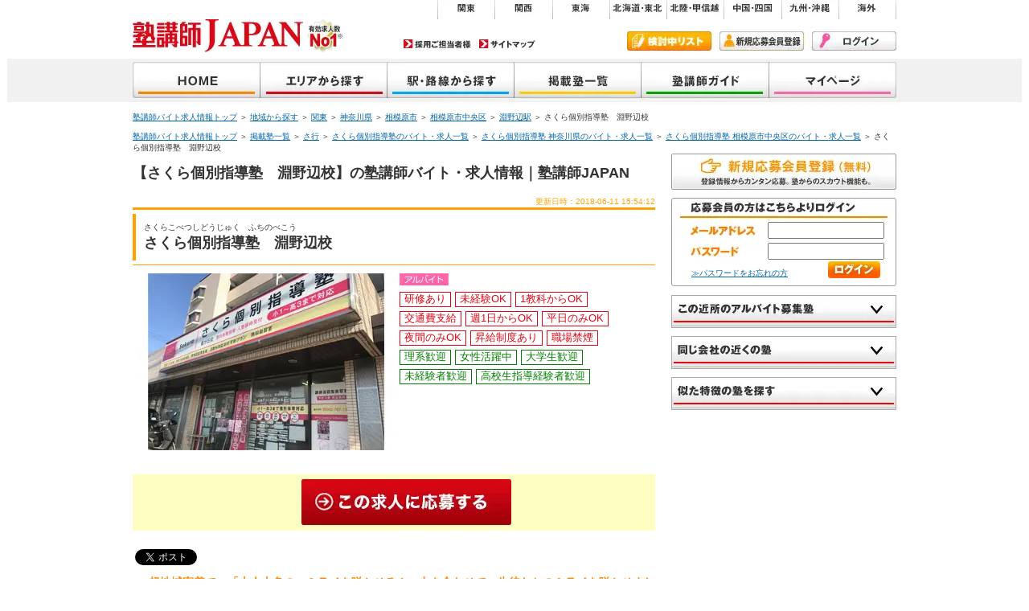

--- FILE ---
content_type: text/html; charset=UTF-8
request_url: https://www.jukukoushi.jp/perm/detail/qidM9Obx/
body_size: 12413
content:

<?xml version="1.0" encoding="UTF-8"?><!DOCTYPE html PUBLIC "-//W3C//DTD XHTML 1.0 Transitional//EN" "http://www.w3.org/TR/xhtml1/DTD/xhtml1-transitional.dtd">
<html lang="ja" xml:lang="ja" xmlns="http://www.w3.org/1999/xhtml">
    <head>
        <meta http-equiv="Content-Type" content="text/html; charset=utf-8" />
                        <meta name='description' content='さくら個別指導塾　淵野辺校のバイト・アルバイト求人情報 |【東証上場企業】が運営する『有効求人数No.1』の求人募集サイト。掲載教室数18,000件以上！' />
        <meta name='keywords' content='さくら個別指導塾,淵野辺校,塾講師,アルバイト,塾,バイト,採用,募集,求人' />
        <title>【さくら個別指導塾　淵野辺校】の塾講師バイト・求人情報｜塾講師JAPAN</title>
        <!-- Google Tag Manager -->
        <script>(function(w,d,s,l,i){w[l]=w[l]||[];w[l].push({'gtm.start':
                new Date().getTime(),event:'gtm.js'});var f=d.getElementsByTagName(s)[0],
                j=d.createElement(s),dl=l!='dataLayer'?'&l='+l:'';j.async=true;j.src=
                'https://www.googletagmanager.com/gtm.js?id='+i+dl;f.parentNode.insertBefore(j,f);
            })(window,document,'script','dataLayer','GTM-TNL5G7K');</script>
        <!-- End Google Tag Manager -->
        <!-- PC,SP共用タグ設置 2015.07.28 -->
        <script>

            (function(i,s,o,g,r,a,m){i['GoogleAnalyticsObject']=r;i[r]=i[r]||function(){
                (i[r].q=i[r].q||[]).push(arguments)},i[r].l=1*new Date();a=s.createElement(o),
                m=s.getElementsByTagName(o)[0];a.async=1;a.src=g;m.parentNode.insertBefore(a,m)
            })(window,document,'script','//www.google-analytics.com/analytics.js','ga');

            ga('create', 'UA-3796167-28', 'jukukoushi.jp');
            ga('send', 'pageview');
        </script>
        <meta http-equiv="X-UA-Compatible" content="IE=edge" />
        <meta name="globalsign-domain-verification" content="XkYdgQVVzFGWCV2i6Na1HRznPujuahsm09M3RTceSw" />

        <link href="https://www.jukukoushi.jp/sp/perm/detail/qidM9Obx/" media="only screen and (max-width: 640px)" rel="alternate"/>                <meta property="og:locale" content="ja_JP" />
        <meta property="og:title" content="【さくら個別指導塾　淵野辺校】の塾講師バイト・求人情報｜塾講師JAPAN" />
        <meta property="og:type" content="article" />
        <meta property="fb:admins" content="827370717319005" />
        <meta property="og:site_name" content="塾講師アルバイト・バイト求人募集で日本一の塾講師JAPAN" />
        <meta property="og:description" content="さくら個別指導塾　淵野辺校のバイト・アルバイト求人情報 |【東証上場企業】が運営する『有効求人数No.1』の求人募集サイト。掲載教室数18,000件以上！" />

        <link href="/favicon.ico" type="image/x-icon" rel="icon"/><link href="/favicon.ico" type="image/x-icon" rel="shortcut icon"/><link rel="stylesheet" href="/css/def.css?v=20250120"/><link rel="stylesheet" href="/css/side.css?v=25112022"/><link rel="stylesheet" href="/css/footer.css?v=20240517"/><link rel="stylesheet" href="/manual/css/Layout/default.css?v=20200108"/><link rel="stylesheet" href="/css/classroom_detail_screen.css"/><link rel="stylesheet" href="/css/search_jukudetails.css?v=30052023"/><link rel="stylesheet" href="/css/side_classroom_detail.css"/><link href="https://www.jukukoushi.jp/perm/detail/qidM9Obx/" rel="canonical"/>
	<script src="/js/jquery-1.7.min.js"></script>
        <meta http-equiv="Content-Script-Type" content="text/javascript" />
                <script type="text/javascript">
            var _gaq = _gaq || [];
            _gaq.push(['_setAccount', 'UA-3796167-4']);
            _gaq.push(['_trackPageview']);

            (function() {
                var ga = document.createElement('script'); ga.type = 'text/javascript'; ga.async = true;
                ga.src = ('https:' == document.location.protocol ? 'https://ssl' : 'http://www') + '.google-analytics.com/ga.js';
                var s = document.getElementsByTagName('script')[0]; s.parentNode.insertBefore(ga, s);
            })();

        </script>
                
        

                <link rel="stylesheet" href="/css/element/question_detail.css?v=17012023"/><script src="/js/search/question_detail.js"></script>  </head>

        <body id="home">
    <!-- Google Tag Manager (noscript) -->
    <noscript><iframe class="d-none visibility-hidden" src="https://www.googletagmanager.com/ns.html?id=GTM-TNL5G7K"
                      height="0" width="0"></iframe></noscript>
    <!-- End Google Tag Manager (noscript) -->
        <div id="wrapper">

            <div id="header">
                <a id="rogo" name="rogo" href="/">
                    <img src="/img/jj_rogo.gif" width="212" height="41" alt="塾のアルバイト・バイトの求人募集なら塾講師JAPAN" />
                    <img class="logo_no1" src="/img/有効求人数_55x55.png" height="41" alt="">
                </a>


                <ul id="areaMenu">
                    <li id="amKanto"><a href="/search/zone/2/area/">関東</a></li>
                    <li id="amKansai"><a href="/search/zone/5/area/">関西</a></li>
                    <li id="amToukai"><a href="/search/zone/4/area/">東海</a></li>
                    <li id="amTouhoku"><a href="/search/zone/1/area/">北海道・東北</a></li>
                    <li id="amHokuriku"><a href="/search/zone/3/area/">北陸・甲信越</a></li>
                    <li id="amChugoku"><a href="/search/zone/6/area/">中国・四国</a></li>
                    <li id="amKyusyu"><a href="/search/zone/7/area/">九州・沖縄</a></li>
                    <li id="amKaigai"><a href="/search/index/pref/99/">海外</a></li>
                </ul><!-- areaMenu -->

                <ul id="otherMenu01">
<!--                    <li id="oMgide"><a href="--><!--">ご利用ガイド</a></li>-->
                    <li id="oMadp"><a href="/adoption/index/">採用ご担当者様</a></li>
                    <li id="oMsm"><a href="/about/sitemap/">サイトマップ</a></li>
                </ul><!-- otherMenu01 -->

                <cake:nocache>

                                <ul id="otherMenu02">
                    <li id="oMexmList"><a href="/favorites/">検討中リスト</a></li>
                                            <li id="oMnewMember"><a href="/members/add/">新規会員登録</a></li>
                        <li id="oMlogin"><a href="/member/users/login/">ログイン</a></li>
                        
                </ul><!-- otherMenu02 -->
                </cake:nocache>

                <ul id="globalMenu">
                    <li id="gMhome"><a href="/">塾講師JAPAN</a></li>
                    <li id="gMarea"><a href="/search/region/area/">地域から探す</a></li>
                    <li id="gMtrain"><a href="/search/region/route/">沿線から探す</a></li>
                    <li id="gMcram"><a href="/cramschoollists/">掲載塾一覧</a></li>
                    <li id="gMjgide"><a href="/guide/index/">塾講師ガイド</a></li>
                    <li id="gMmypage">
                        <cake:nocache>
                            <a href="/member/mypages/">マイページ</a>
                        </cake:nocache>
                    </li>
                </ul><!-- globalMenu -->
                </div><!-- header -->

                <div id="container">

                    <p class="panList"><a href="/" class="default-href">塾講師バイト求人情報トップ</a> ＞ <a href="/search/region/area/" class="default-href">地域から探す</a> ＞ <a href="/search/zone/2/area/" class="default-href">関東</a> ＞ <a href="/search/area/14/" class="default-href">神奈川県</a> ＞ <a href="/search/index/area/14/sagamiharashi/" class="default-href">相模原市</a> ＞ <a href="/search/index/city/14/sagamiharashichuuouku/" class="default-href">相模原市中央区</a> ＞ <a href="/search/index/pref-14/line-11306/station-1130613/" class="default-href">淵野辺駅</a> ＞ さくら個別指導塾　淵野辺校</p>

    <p class="panList tw">
        <a href="/">塾講師バイト求人情報トップ</a> ＞ <a href="/cramschoollists/">掲載塾一覧</a> ＞ <a href="/cramschoollists/index/3/">さ行</a> ＞ <a href="/perm/chain_list/sbS9IMR7/">さくら個別指導塾のバイト・求人一覧</a> ＞ <a href="/perm/chain_list/sbS9IMR7/14/">さくら個別指導塾 神奈川県のバイト・求人一覧</a> ＞ <a href="/perm/chain_list/sbS9IMR7/14/sagamiharashichuuouku/">さくら個別指導塾 相模原市中央区のバイト・求人一覧</a> ＞ さくら個別指導塾　淵野辺校    </p>

      <div id="main">
		  <script type="application/ld+json"> {
  "@context" : "http://schema.org/",
  "@type" : "JobPosting",
  "title" : "塾講師 【アルバイト】＜個別指導・集団指導＞",
  "description" : "【雇用形態】
アルバイト(非常勤講師)
【給与】
★1コマ80分1,800円～<br />
※昇給あり<br />
※研修20コマの間は1,300円/コマです。 （研修期間：20コマ）
【勤務時間】
★月～土：16:00〜22:00　<br />
※日曜はお休み<br />
★週１回・得意科目1教科からでもOK！
【応募条件】
★1対2-3までの個別指導を行っていただきます。<br />
★大学生以上　※他塾かけもち、WワークOK
【待遇】
★交通費支給（上限700円）<br />
★昇給あり<br />
★正社員登用あり
【指導方法】
個別指導・集団指導
【教える生徒】
★通っている生徒は小学生3割　中学生6割　高校生1割<br />
★個別指導は1対2-3が基本です。<br />
★季節講習では集団・グループ形式での授業も行います。
【研修制度】
未経験者でもしっかりサポート。基礎研修で授業の進め方や生徒との接し方などを学びます。その後は、先輩の指導の下、実際に生徒たちと接して実践力を身につけます。
【最寄駅】
JR横浜線 淵野辺
JR相模線 上溝
【担当者】
川西
【受付時間】
16:00～22:00
【応募後の流れ】
アルバイト】<br />
ご応募後、こちらから面接のご連絡をいたします。<br />
【正社員】<br />
書類選考⇒一次面接・適性検査⇒最終面接⇒内定<br />
※入社日は、相談に応じます。
私たちのモットーは、<br />
一人ひとりの生徒に寄り添い、深く知り、向き合っていくこと。<br />
<br />
進路指導や勉強の計画支援はもちろん、時には、<br />
「部活でもっと活躍したい」、<br />
「好きな子に話しかけたい」<br />
などの相談にも、その子が将来を生きる糧になるなら、真摯に向き合います。
生徒の笑顔を活力源にして、一人ひとりの性格や特性に合わせた<br />
勉強しやすい環境・雰囲気作りに、あなたのアイデアを活かして下さい。<br />
<br />
今後は、相模原市周辺で新教室をオープンさせる予定です。<br />
また、将来的には教育に付随した他の事業への展開も考えており、オープニングスタッフや責任者候補としてステップアップを図るチャンスもあります。 ",
  "identifier": {
    "@type": "PropertyValue",
    "name": "さくら個別指導塾 淵野辺校",
    "value": "qidM9Obx"
  },
  "datePosted" : "2018-06-11 15:54:12",
  "validThrough" : "2046-01-19",
  "employmentType" : "PART_TIME",
  "hiringOrganization" : {
    "@type" : "Organization",
    "name" : "さくら個別指導塾 淵野辺校",
    "logo" : "https://www.jukukoushi.jp/wordpress/wp-content/uploads/2024/04/logo_JJ1200x1200.png"
  },
  "jobLocation" : {
    "@type" : "Place",
    "address" : {
      "@type" : "PostalAddress",
      "streetAddress" : "淵野辺4-10-14",
      "addressLocality" : "相模原市",
      "addressRegion" : "神奈川県",
      "postalCode" : "2520206",
      "addressCountry": "JPN"
    }
  },
  "baseSalary": {
    "@type": "MonetaryAmount",
    "currency": "JPY",
    "value": {
      "@type": "QuantitativeValue",
      "value": "null",
      "unitText": "HOUR"
    }
  }
}
</script>
<script type="text/javascript" src="/js/jquery.js"></script>
<script type="text/javascript" src="/js/easySlider1.7.js"></script>
<script type="text/javascript" src="/js/cookie.js"></script>
<!--<script src="https://maps.google.com/maps/api/js?sensor=false"-->
<!--          type="text/javascript"></script>-->
<script type="text/javascript">
$(document).ready(function(){
//    geocoder = new google.maps.Geocoder();
//    // 現在登録されている緯度・経度
//        var lat = //;
//        var lng = //;
//        var latlngObj = new google.maps.LatLng(lat, lng);
//        var myOptions = {
//            center: latlngObj ,
//            zoom: 17,
//            scrollwheel: false,
//            mapTypeId: google.maps.MapTypeId.ROADMAP
//        };
//        // 地図表示領域を表示
//        $('#map_canvas').css('display', 'block');
//        map = new google.maps.Map(document.getElementById("map_canvas"), myOptions);
//        // 地図上にピンを表示
//        var marker = new google.maps.Marker({
//            map: map,
//            position: latlngObj
//        });
});

</script>
<script type="text/javascript">
$(document).ready(function(){
    $("#slider").easySlider({
        auto:false,
        continuous: true
    });
    $.ajaxSetup({ cache: false });
});
function saveExamNo(e) {
    setExamList("33508");
    var userAgent = window.navigator.userAgent.toLowerCase();
    /* ブラウザ判定 */
    if (userAgent.indexOf("msie") > -1) {
        /* IE用※ただし10除く */
        var cx = event.clientX + document.documentElement.scrollLeft;
        var cy = event.clientY + document.documentElement.scrollTop;
    } else {
        /*var cx = e.pageX + document.documentElement.scrollLeft;*/
        /*var cy = e.pageY + document.documentElement.scrollTop;*/
        var cx = e.pageX;
        var cy = e.pageY;
    }

    $.ajax({
        url: "/perm/favorite/33508/",
        type:"POST",
        dataType:"text",
        timeout:5000,
        cache: false,
        /* エラー発生時 */
        error:function(){
            alert("登録できませんでした。");
        },
        /* 成功時 */
        success:function(text){
            document.getElementById('popupmsg').style.top = cy+"px";
            document.getElementById('popupmsg').style.left = cx+"px";
            document.getElementById('popupmsg').style.display = "block";
            document.getElementById('popupmsg').style.visibility = "visible";
            document.getElementById('popupmsg').innerHTML = '<span class="pop_text">' + text + '</span>';
            setDeleteMsg();
        }
    });
}


function setDeleteMsg() {
    setTimeout(deleteMsg,3000);
}

function deleteMsg() {
    document.getElementById('popupmsg').innerHTML = "";
    document.getElementById('popupmsg').display = "none";
    document.getElementById('popupmsg').style.visibility = "hidden";
}
//-->
</script>
<link rel="stylesheet" href="/manual/css/Perm/detail.css?v=20220602"/><h1>【さくら個別指導塾　淵野辺校】の塾講師バイト・求人情報｜塾講師JAPAN</h1>
<div class="searchJukuCon">

    <p class="koushinDay">更新日時：2018-06-11 15:54:12</p>

    <div class="searchJukuConTitle">
        <div class="searchJukuConTitleLeftLine">

            <div class="searchJukuConTitleLeft">
                <p class="schoolNameRuby">
                    さくらこべつしどうじゅく　ふちのべこう                </p>
                <h2 class="searchJukuConTitleH2">さくら個別指導塾　淵野辺校                                               </h2>
            </div><!-- searchJukuConTitleLeft -->
         </div><!-- searchJukuConTitleLeftLine -->
    </div><!-- searchJukuConTitle -->

        
    <div class="jukuCon">
        
        
        <div class="jukuConLeft">
            <div class="wrap_classroom_main_image">
                                <img src="/img/PublishedClassroom/368305/classroom_main_image/a8efab45-9b49-48f6-9f52-758360166a26.jpg" width="320" alt="さくら個別指導塾　淵野辺校" />
                <!--                <img src="" width="320" alt="--><!--" />-->
<!--                -->            </div>
            <div class="jukuMtKg">
                <div class="jukuKoyou">
                    <ul>
                        <li><img src="/img/icon_search_01.gif" width="61" height="15" alt="アルバイト(非常勤講師)" /></li>                    </ul>
                </div>
                <ul>
                    <a href="/search/advantage0-1/"><li class="sjMt">研修あり</li></a><a href="/search/advantage0-2/"><li class="sjMt">未経験OK</li></a><a href="/search/advantage0-3/"><li class="sjMt">1教科からOK</li></a><a href="/search/advantage0-4/"><li class="sjMt">交通費支給</li></a><a href="/search/advantage0-6/"><li class="sjMt">週1日からOK</li></a><a href="/search/advantage0-7/"><li class="sjMt">平日のみOK</li></a><a href="/search/advantage0-9/"><li class="sjMt">夜間のみOK</li></a><a href="/search/advantage0-10/"><li class="sjMt">昇給制度あり</li></a><a href="/search/advantage0-13/"><li class="sjMt">職場禁煙</li></a><a href="/search/welcome0-1/"><li class="sjKg">理系歓迎</li></a><a href="/search/welcome0-2/"><li class="sjKg">女性活躍中</li></a><a href="/search/welcome0-4/"><li class="sjKg">大学生歓迎</li></a><a href="/search/welcome0-5/"><li class="sjKg">未経験者歓迎</li></a><a href="/search/welcome0-7/"><li class="sjKg">高校生指導経験者歓迎</li></a>                </ul>
            </div><!-- jukuMtKg -->

            <div class="jukuConLeftBtOubo">
                <form method="post" accept-charset="utf-8" controller="applicants" id="ApplicantAddForm" name="applicant-add-input" action="/applicants/add/input/qidM9Obx"><div style="display:none;"><input type="hidden" name="_method" value="POST"/></div>                <input type="hidden" name="classroom[368305]" value="1"/><input type="hidden" name="jobtype[368305]" value="1"/><input type="hidden" name="data[Ctr][goToInput]" value="25"/>                                    <a href="/applicants/add/input/qidM9Obx/"><div class="btOubo02">今すぐ応募する</div></a>
                
                </form>            </div><!-- jukuConLeftBtOubo -->

            <div class="snsBt">
                <ul>
                    <li>
                        <table>
                            <tr>
                                <td>
                                    <a href="https://twitter.com/share/" class="twitter-share-button" data-lang="ja">ツイート</a>
                                    <script>!function(d,s,id){var js,fjs=d.getElementsByTagName(s)[0];if(!d.getElementById(id)){js=d.createElement(s);js.id=id;js.src="//platform.twitter.com/widgets.js";fjs.parentNode.insertBefore(js,fjs);}}(document,"script","twitter-wjs");</script>
                                </td>
                                <td>
                                    <div class="fb-like" data-send="true" data-layout="button_count" data-width="500" data-show-faces="false"></div>
                                </td>
                            </tr>
                        </table>
                    </li>
                </ul>
            </div>

        </div><!-- jukuConLeft -->

        <div class="jukuConRight">
            <p class="jukuConRightCatch">
                超地域密着で　「十人十色の、ミライを咲かせる！」力を合わせて、生徒たちのミライを咲かせましょう！！             </p>
            私たちのモットーは、<br />
一人ひとりの生徒に寄り添い、深く知り、向き合っていくこと。<br />
<br />
進路指導や勉強の計画支援はもちろん、時には、<br />
「部活でもっと活躍したい」、<br />
「好きな子に話しかけたい」<br />
などの相談にも、その子が将来を生きる糧になるなら、真摯に向き合います。            <br /><br />
            生徒の笑顔を活力源にして、一人ひとりの性格や特性に合わせた<br />
勉強しやすい環境・雰囲気作りに、あなたのアイデアを活かして下さい。<br />
<br />
今後は、相模原市周辺で新教室をオープンさせる予定です。<br />
また、将来的には教育に付随した他の事業への展開も考えており、オープニングスタッフや責任者候補としてステップアップを図るチャンスもあります。 
        </div><!-- jukuConRight -->


    </div><!-- jukuCon -->

</div><!-- searchJukuCon -->


<cake:nocache>
</cake:nocache>

<h3>仕事内容</h3>
<div class="jukuCon">
    <div class="jukuConLeft">
        <ul class="classinfo"><li><p class="center mTop05"><img src="/img/PublishedClassroom/368305/classroom_detail_image/c217aa96-ebb3-47e0-8ea3-1f4f8d44c647.jpg" width="200" alt="淵野辺校" /></p>小・中・高対象の個別指導。明るく楽しい雰囲気づくりを心がけています。</li></ul>    </div><!-- jukuConLeft -->

    <div class="jukuConRight">
        <table border="0" cellspacing="0" cellpadding="0">
                            <tr>
                    <th>雇用形態</th>
                    <td>アルバイト(非常勤講師)</td>
                </tr>
                                                <tr>
                    <th>指導方法</th>
                    <td>個別指導・集団指導</td>
                </tr>
                                        <tr>
                    <th>教える生徒</th>
                    <td>★通っている生徒は小学生3割　中学生6割　高校生1割<br />
★個別指導は1対2-3が基本です。<br />
★季節講習では集団・グループ形式での授業も行います。</td>
                </tr>
                                        <tr>
                    <th>指導学年</th>
                    <td>小学生 中学生 高校生 </td>
                </tr>
                                        <tr>
                    <th>研修制度</th>
                    <td>未経験者でもしっかりサポート。基礎研修で授業の進め方や生徒との接し方などを学びます。その後は、先輩の指導の下、実際に生徒たちと接して実践力を身につけます。</td>
                </tr>
                                        <tr>
                    <th>最寄駅</th>
                    <td>
                        JR横浜線 淵野辺駅<br />JR相模線 上溝駅<br />                                            </td>
                </tr>
                                        <tr>
                    <th>給与</th>
                    <td>
                        <p><img src="/img/icon_search_01.gif" width="61" height="15" alt="アルバイト(非常勤講師)" /><br />★1コマ80分1,800円～<br />
※昇給あり<br />
※研修20コマの間は1,300円/コマです。 （研修期間：20コマ）<br /></p></td>                </tr>
                                        <tr>
                    <th>待遇</th>
                    <td>
                        <p><img src="/img/icon_search_01.gif" width="61" height="15" alt="アルバイト(非常勤講師)" /><br />★交通費支給（上限700円）<br />
★昇給あり<br />
★正社員登用あり<br /></p></td>                </tr>
                                        <tr>
                    <th>勤務時間</th>
                    <td>
                        <p><img src="/img/icon_search_01.gif" width="61" height="15" alt="アルバイト(非常勤講師)" /><br />★月～土：16:00〜22:00　<br />
※日曜はお休み<br />
★週１回・得意科目1教科からでもOK！<br /></p></td>                </tr>
                                                    <tr>
                    <th>応募条件</th>
                    <td>
                        <p><img src="/img/icon_search_01.gif" width="61" height="15" alt="アルバイト(非常勤講師)" /><br />★1対2-3までの個別指導を行っていただきます。<br />
★大学生以上　※他塾かけもち、WワークOK<br /></p></td>                </tr>
                                        <tr>
                    <th>特徴</th>
                    <td>地域密着塾</td>
                </tr>
                                        <tr>
                    <th>その他</th>
                    <td>★社員は20－30代と若いスタッフが多いです。<br />
★講師陣は学生から大ベテランまで幅広い世代が活躍中。未経験でも様々な講師からノウハウを学んで成長できます。</td>
                </tr>
                    </table>
    </div><!-- jukuConRight -->

    <div class="tableKinmuti">
        <table border="0" cellspacing="0" cellpadding="0">
            <tr>
                <th>勤務地</th>
                <td>〒252-0206<br />
                    神奈川県相模原市中央区淵野辺4-10-14 </td>
            </tr>
            <tr>
                <td colspan="2">
                    <div id="map_canvas_img">
                        <img src="https://maps.googleapis.com/maps/api/staticmap?zoom=15&size=638x300&maptype=roadmap&markers=color:red%7%7C35.5731721,139.398988&key=AIzaSyAVhgebWa33M09uH4jyTHuKdGGBADi7_ck" alt="">
                        <p class="largeMap"><a href="http://maps.google.com/maps?q=35.5731721,139.398988&z=16&t=m&hl=ja&gl=US&mapclient=apiv3" target=_blank>Google Mapsで見る</a></p>
                    </div>
                </td>
            </tr>
        </table>

        <div class="jukuConCenterBt">
            <div class="jukuConBtCenter">
                                    <a href="/applicants/add/input/qidM9Obx/"><div class="btOubo02">今すぐ応募する</div></a>
                                </form>            </div>
        </div><!-- jukuConCenterBt -->

        <div class="jukuConCenterKentou">
            <div class="jukuConCenterKentouBt">
                <a href="javascript:void(0);" onClick="javascript:saveExamNo(event);">
                    <img src="/img/bt_serchcon_05.gif" width="141" height="29" alt="検討中リストに追加" />
                </a>
            </div><!-- jukuConCenterKentouBt -->
        </div><!-- jukuConCenterKentou -->

    </div><!-- tableKinmuti -->

</div><!-- jukuCon -->

    <div class="oreTable">
        <table width="650" border="0" cellspacing="0" cellpadding="0">
            <tr>
                <th><h4>こんな方に来てほしい！！</h4></th>
            </tr>
            <tr>
                <td>
                    <dl>
                        <dd>★明るく生徒を引っ張っていける方　<br />
★子供が好きな方<br />
★面倒見の良い方</dd>
                    </dl>

                    <p class="lineDore">&nbsp;</p>
                </td>
            </tr>
        </table>

    </div><!-- oreTable -->

    <div class="jukuConCenterBt">
        <div class="jukuConBtCenter">
                            <a href="/applicants/add/input/qidM9Obx/"><div class="btOubo02">今すぐ応募する</div></a>
                    </div>
    </div><!-- jukuConCenterBt -->
    <p class="pageTop"><a href="#header">▲ページの先頭へ</a></p>
<h3>塾情報</h3>
<div class="jukuCon jukuConWithoutImg" id="jukuConElement">
    
    <div class="kyousituJouhouRight kyousituJouhouRightWithoutImg">
        <table border="0" cellspacing="10" cellpadding="0">
                                        <tr>
                    <th>講師人数</th>
                    <td>5名</td>
                </tr>
            <!--            --><!--                <tr>-->
<!--                    <th>塾長年齢</th>-->
<!--                    <td>--><!--歳</td>-->
<!--                </tr>-->
<!--            -->                            <tr>
                    <th>担当者</th>
                    <td>川西</td>
                </tr>
                                        <tr>
                    <th>受付時間</th>
                    <td>16:00～22:00</td>
                </tr>
                                </table>

    </div><!-- kyousituJouhouRight -->
</div><!-- jukuCon -->


<div class="jukuDetailOuboNagare">
    <div class="jukuDetailOuboNagareLeft">応募後の流れ</div><!-- jukuDetailMsgLeft -->
    <div class="jukuDetailOuboNagareRight">
        アルバイト】<br />
ご応募後、こちらから面接のご連絡をいたします。<br />
【正社員】<br />
書類選考⇒一次面接・適性検査⇒最終面接⇒内定<br />
※入社日は、相談に応じます。    </div><!-- jukuDetailMsg -->
</div><!-- jukuDetailOuboNagare -->
    <div class="jukuConCenterBt">
        <div class="jukuConBtCenter">
                            <a href="/applicants/add/input/qidM9Obx/"><div class="btOubo02">今すぐ応募する</div></a>
                    </div>
    </div><!-- jukuConCenterBt -->

<div class="jukuConCenterKentou">
    <div class="jukuConCenterKentouBt">
        <a href="javascript:void(0);" onClick="javascript:saveExamNo(event);">
            <img src="/img/bt_serchcon_05.gif" width="141" height="29" alt="検討中リストに追加" />
        </a>
    </div><!-- jukuConCenterKentouBt -->
</div><!-- jukuConCenterKentou -->

    <table class="sekkyokusaiyouJuku" border="0" cellspacing="0" cellpadding="0">
        <tr>
            <th><img src="/img/title_sekkyokusaiyoujuku_01.gif" width="650" height="31" alt="この近くにあるオススメ”積極採用”塾" /></th>
        </tr>
        <tr>
            <td>
                                    <div class="sekkyokusaiyouJukuCon">
                                                    <a href="/perm/detail/jy0ggXse/">
                                <img src="/img/PublishedClassroom/1526560/classroom_main_image/4f404636-242b-486d-9927-937510c12b77.jpeg" width="102" height="70" alt="ナビ個別指導学院　相模原橋本校" />
                            </a>
                                                <p>
                            <a href="/perm/detail/jy0ggXse/">
                                ナビ個別指導学院　相模原橋本校                            </a>
                        </p>
                    </div><!-- sekkyokusaiyouJukuCon -->
                                    <div class="sekkyokusaiyouJukuCon">
                                                    <a href="/perm/detail/LAfNVLD1/">
                                <img src="/img/PublishedClassroom/1527730/classroom_main_image/10101d6e-a5ca-43ca-a933-9843e2bb8433.jpg" width="102" height="70" alt="森塾　相模原校" />
                            </a>
                                                <p>
                            <a href="/perm/detail/LAfNVLD1/">
                                森塾　相模原校                            </a>
                        </p>
                    </div><!-- sekkyokusaiyouJukuCon -->
                                    <div class="sekkyokusaiyouJukuCon">
                                                    <a href="/perm/detail/ImMb2uXv/">
                                <img src="/img/PublishedClassroom/1527623/classroom_main_image/0125c610-04bf-4dbf-b045-b26d3ae5e40a.jpg" width="102" height="70" alt="森塾　成瀬校" />
                            </a>
                                                <p>
                            <a href="/perm/detail/ImMb2uXv/">
                                森塾　成瀬校                            </a>
                        </p>
                    </div><!-- sekkyokusaiyouJukuCon -->
                                    <div class="sekkyokusaiyouJukuCon">
                                                    <a href="/perm/detail/lzbVuuUY/">
                                <img src="/img/PublishedClassroom/1504568/classroom_main_image/e3e19ca2-8b47-4409-a4df-d97a95ce0839.jpg" width="102" height="70" alt="創英ゼミナール　町田木曽校" />
                            </a>
                                                <p>
                            <a href="/perm/detail/lzbVuuUY/">
                                創英ゼミナール　町田木曽校                            </a>
                        </p>
                    </div><!-- sekkyokusaiyouJukuCon -->
                                    <div class="sekkyokusaiyouJukuCon">
                                                    <a href="/perm/detail/1OGEMkUY/">
                                <img src="/img/PublishedClassroom/1504447/classroom_main_image/d23bfb3d-f632-4c62-8d8f-2c0ed25989c6.jpg" width="102" height="70" alt="創英ゼミナール　田名校" />
                            </a>
                                                <p>
                            <a href="/perm/detail/1OGEMkUY/">
                                創英ゼミナール　田名校                            </a>
                        </p>
                    </div><!-- sekkyokusaiyouJukuCon -->
                            </td>
        </tr>
    </table>

<div class="wrap-question">
    <div>
        <h2>【さくら個別指導塾　淵野辺校】の塾バイトに関するよくある質問</h2>

        <div class="wrap-content">
            <h3 class="question">塾講師JAPANで応募するメリットは？</h3>
            <div class="answer">
                <p>
                    塾講師バイト専門の求人サイトとして有効求人数No.1ですので、あなたのご希望に沿った塾も見つけやすいです！<br>
                    自分の住んでいる「地域・駅」はもちろん、「週1日～OK」「在宅勤務」「1科目～OK」「時給1,500円以上」など、色々な条件から求人を探せます！                </p>
            </div>
        </div>
                <div class="wrap-content">
            <h3 class="question">【さくら個別指導塾　淵野辺校】の指導方法は？</h3>
            <div class="answer">
                <p>
                    【さくら個別指導塾　淵野辺校】の指導方法は「<span class="c-red">個別指導・集団指導</span>」です。
                </p>
            </div>
        </div>
                <div class="wrap-content">
            <h3 class="question">【さくら個別指導塾　淵野辺校】の指導学年は？</h3>
            <div class="answer">
                <p>
                    「<span class="c-red">小学生・中学生・高校生</span>」に対して指導をします。
                </p>
            </div>
        </div>
            </div>
</div><span id="popupmsg" class="popupmsg"></span>

       <p class="pageTop flortCrear"><a href="#header">▲ページの先頭へ</a></p>

       </div><!-- main -->

       <div id="side">
       	<script language="javascript">
<!--
function navi(obj) {
 url = obj.options[obj.selectedIndex].value;
 if(url != "") {
   location.href = url;
  }
}
//-->
$(function() {
	function demo01() {
		$(this).next().slideToggle(300);
	}
	$(".toggle").click(demo01);
});
</script>

<link rel="stylesheet" href="/manual/css/Element/classroom_sidemenu.css"/><cake:nocache>
<div id="loginOther">
    <p id="loginOtherBt"><a href="/members/add/">無料で新規会員登録</a></p>
    <div id="loginOtherBox">
        <form action="/member/users/login/" id="UserLoginForm" method="post" accept-charset="utf-8">
            <input name="username" type="text" id="mail" size="18" maxlength="100" /><br />
            <input name="password" type="password" id="pass" size="18" maxlength="100" /><br />
            <input type="image" id="loginFormButton" src="/img/bt_top_rs_02.gif" value="Login" alt=""/>
        </form>

        <p id="psLess"><a href="/member/users/lostpw/">≫パスワードをお忘れの方</a></p></div><!-- loginOtherBox -->
</div><!-- loginOther -->
</cake:nocache>

<div id="otherJuku">
    <a class="toggle"><h2>この近所のアルバイト募集塾</h2></a>
    <div class="inner child">

    
     <div class="otherJukuCon">
          <p>
            <a href="/perm/detail/jy0ggXse/">
                                    <img src="/img/PublishedClassroom/1526560/classroom_main_image/4f404636-242b-486d-9927-937510c12b77.jpeg" width="102" height="70" alt="ナビ個別指導学院　相模原橋本校" /></a></p>
                <dl>
            <dt>
                <a href="/perm/detail/jy0ggXse/">
                    ナビ個別指導学院　相模原橋本校                </a>
            </dt>
            <dd>【正社員同時募集】午後から勤務でゆっくり出社◎充実した事前研修で未経験でも安心★</dd>
        </dl>
	</div>

    
     <div class="otherJukuCon">
          <p>
            <a href="/perm/detail/LAfNVLD1/">
                                    <img src="/img/PublishedClassroom/1527730/classroom_main_image/10101d6e-a5ca-43ca-a933-9843e2bb8433.jpg" width="102" height="70" alt="森塾　相模原校" /></a></p>
                <dl>
            <dt>
                <a href="/perm/detail/LAfNVLD1/">
                    森塾　相模原校                </a>
            </dt>
            <dd>大学１年生も未経験の方も大歓迎！「先生１人に生徒２人まで」の個別指導塾♪</dd>
        </dl>
	</div>

    
     <div class="otherJukuCon">
          <p>
            <a href="/perm/detail/ImMb2uXv/">
                                    <img src="/img/PublishedClassroom/1527623/classroom_main_image/0125c610-04bf-4dbf-b045-b26d3ae5e40a.jpg" width="102" height="70" alt="森塾　成瀬校" /></a></p>
                <dl>
            <dt>
                <a href="/perm/detail/ImMb2uXv/">
                    森塾　成瀬校                </a>
            </dt>
            <dd>大学１年生も未経験の方も大歓迎！「先生１人に生徒２人まで」の個別指導塾♪</dd>
        </dl>
	</div>

    
     <div class="otherJukuCon">
          <p>
            <a href="/perm/detail/lzbVuuUY/">
                                    <img src="/img/PublishedClassroom/1504568/classroom_main_image/e3e19ca2-8b47-4409-a4df-d97a95ce0839.jpg" width="102" height="70" alt="創英ゼミナール　町田木曽校" /></a></p>
                <dl>
            <dt>
                <a href="/perm/detail/lzbVuuUY/">
                    創英ゼミナール　町田木曽校                </a>
            </dt>
            <dd>【冬期講習に向け積極採用！大学生歓迎☆履歴書不要／置きスーツ可◆研修充実で安心◆面接時履歴書不要◎交通費全額支給！授業外手当も充実で安心！先生デビューは創英ゼミナールから★】</dd>
        </dl>
	</div>

    
     <div class="otherJukuCon">
          <p>
            <a href="/perm/detail/1OGEMkUY/">
                                    <img src="/img/PublishedClassroom/1504447/classroom_main_image/d23bfb3d-f632-4c62-8d8f-2c0ed25989c6.jpg" width="102" height="70" alt="創英ゼミナール　田名校" /></a></p>
                <dl>
            <dt>
                <a href="/perm/detail/1OGEMkUY/">
                    創英ゼミナール　田名校                </a>
            </dt>
            <dd>【冬期講習に向け積極採用！大学生歓迎☆履歴書不要／置きスーツ可◆研修充実で安心◆面接時履歴書不要◎交通費全額支給！授業外手当も充実で安心！先生デビューは創英ゼミナールから★】</dd>
        </dl>
	</div>

    
     <div class="otherJukuCon">
          <p>
            <a href="/perm/detail/901siuSA/">
                                    <img src="/img/PublishedClassroom/1504439/classroom_main_image/936597c3-7200-4e1e-a8d6-02ac6fd89914.jpg" width="102" height="70" alt="創英ゼミナール　星が丘校" /></a></p>
                <dl>
            <dt>
                <a href="/perm/detail/901siuSA/">
                    創英ゼミナール　星が丘校                </a>
            </dt>
            <dd>【冬期講習に向け積極採用！大学生歓迎☆履歴書不要／置きスーツ可◆研修充実で安心◆面接時履歴書不要◎交通費全額支給！授業外手当も充実で安心！先生デビューは創英ゼミナールから★】</dd>
        </dl>
	</div>

    
     <div class="otherJukuCon">
          <p>
            <a href="/perm/detail/3R1P9xvO/">
                                    <img src="/img/PublishedClassroom/1504436/classroom_main_image/693827bd-fcde-4d25-8573-7ed2e0fa2a11.jpg" width="102" height="70" alt="創英ゼミナール　淵野辺校" /></a></p>
                <dl>
            <dt>
                <a href="/perm/detail/3R1P9xvO/">
                    創英ゼミナール　淵野辺校                </a>
            </dt>
            <dd>【冬期講習に向け積極採用！大学生歓迎☆履歴書不要／置きスーツ可◆研修充実で安心◆面接時履歴書不要◎交通費全額支給！授業外手当も充実で安心！先生デビューは創英ゼミナールから★】</dd>
        </dl>
	</div>

    
     <div class="otherJukuCon">
          <p>
            <a href="/perm/detail/M31ILrTG/">
                                    <img src="/img/PublishedClassroom/1504432/classroom_main_image/0d078b2f-d023-4206-9779-4cd89558f722.jpg" width="102" height="70" alt="創英ゼミナール　相模原中央校" /></a></p>
                <dl>
            <dt>
                <a href="/perm/detail/M31ILrTG/">
                    創英ゼミナール　相模原中央校                </a>
            </dt>
            <dd>【冬期講習に向け積極採用！大学生歓迎☆履歴書不要／置きスーツ可◆研修充実で安心◆面接時履歴書不要◎交通費全額支給！授業外手当も充実で安心！先生デビューは創英ゼミナールから★】</dd>
        </dl>
	</div>

    
     <div class="otherJukuCon">
          <p>
            <a href="/perm/detail/4dmRv2wx/">
                                    <img src="/img/PublishedClassroom/1505108/classroom_main_image/dbda47a0-92df-4bda-b5b6-4e644d1a8aab.jpg" width="102" height="70" alt="個別指導塾スタディオ　" /></a></p>
                <dl>
            <dt>
                <a href="/perm/detail/4dmRv2wx/">
                    個別指導塾スタディオ　                </a>
            </dt>
            <dd>超地域密着型のアットホームな学習塾★子供たちに成長・成果実感を与えるお手伝い、してもらえませんか？</dd>
        </dl>
	</div>

    
     <div class="otherJukuCon">
          <p>
            <a href="/perm/detail/3ibXWtwF/">
                                    <img src="/img/PublishedClassroom/1515964/classroom_main_image/54519e5a-ecd4-4b9b-9cf1-62193b6a6b5c.jpg" width="102" height="70" alt="個別指導ルック　上溝校" /></a></p>
                <dl>
            <dt>
                <a href="/perm/detail/3ibXWtwF/">
                    個別指導ルック　上溝校                </a>
            </dt>
            <dd>【地域密着型の個別指導】教育に興味のある方・自分のペースで働きたい方にお勧めです☆未経験者大歓迎♪</dd>
        </dl>
	</div>

        </div>
</div><!-- otherJuku -->

<div id="shuhenJuku">
    <a class="toggle"><h2>同じ会社の近くの塾</h2></a>
    <div class="inner child">

    <ul>
                <li><a href="/perm/detail/NnmbMskh/">さくら個別指導塾　星が丘校</a></li>
                    </ul>
  </div>
</div><!-- shuhenJuku -->
<div id="tokutyoJuku">
    <a class="toggle"><h2>似た特徴の塾を探す</h2></a>
    <div class="inner child">
    <ul>
        <li><a href="/search/area/14/">神奈川県の塾講師求人</a></li>
                        <li>
                    <a href="/search/index/city/14/sagamiharashichuuouku/">相模原市中央区の塾講師求人</a></li>
                
<!--             main->classroom_pre_id get form published_classrooms, station[0]->mst_pref_id get from published_classrooms_stations-->
             <li><a href="/search/index/pref-14/line-11306/station-1130613/">淵野辺駅付近の塾講師情報</a></li>
            
    </ul>
  </div>
</div><!-- tokutyoJuku -->

      </div><!-- side -->


            </div><!-- container -->

            <div id="footer">
                
                 <div id="footerNavi">
                                  <ul>
                        <li class="footerRightLine"><a href="/about/index/">利用規約</a></li>
                        <li class="footerRightLine"><a href="/about/privacy_policy/">プライバシーポリシー</a></li>
                        <!-- 2013.11.22 DEL <li class="footerRightLine"><a href="/about/link_policy">相互リンクについて</a></li> -->
<!--2016.09.05                         <li class="footerRightLine"><a href="http://www.sprix.jp/">運営会社</a></li> -->
                        <li class="footerRightLine"><a href="/about/company/">運営会社</a></li>
                        <li class="footerRightLine"><a href="/recruiter/entry/">お問い合せ（応募者様）</a></li>
                        <li><a href="/recruiter/adopt_entry/">お問い合せ（採用ご担当者様）</a></li>
                    </ul>

<!--                    <p id="cpRight">Copyright &copy;  SPRIX All Rights Reserved.</p>-->
                     <p id="cpRight" class="">
    Copyright © SPRIX Inc. All Rights Reserved.
    <a href="https://sprix.inc/" target="_blank"><img loading="lazy" src="/img/logo_RGB_SPRIX.png?v=20240517" class="h-18" alt=""/></a>
</p>

                </div><!-- footerNavi -->
            </div><!-- footer -->

        </div><!-- wrapper -->

        <script type="text/javascript">
    (function () {
        var tagjs = document.createElement("script");
        var s = document.getElementsByTagName("script")[0];
        tagjs.async = true;
        tagjs.src = "//s.yjtag.jp/tag.js#site=RYIjAvc&referrer=" + encodeURIComponent(document.location.href) + "";
        s.parentNode.insertBefore(tagjs, s);
    }());
</script>
<noscript>
    <iframe src="//b.yjtag.jp/iframe?c=RYIjAvc" width="1" height="1" frameborder="0" scrolling="no" marginheight="0" marginwidth="0"></iframe>
</noscript><!-- LINE -->
<script type="text/javascript">
  var _fout_queue = _fout_queue || {}; if (_fout_queue.segment === void 0) _fout_queue.segment = {};
  if (_fout_queue.segment.queue === void 0) _fout_queue.segment.queue = [];

  _fout_queue.segment.queue.push({
    'user_id': 16169
  });

  (function() {
    var el = document.createElement('script'); el.type = 'text/javascript'; el.async = true;
    el.src = (('https:' == document.location.protocol) ? 'https://' : 'http://') + 'js.fout.jp/segmentation.js';
    var s = document.getElementsByTagName('script')[0]; s.parentNode.insertBefore(el, s);
  })();
</script>
<!-- end LINE -->        
        <script type="application/ld+json">
        {
        "@context": "https://schema.org",
        "@type": "BreadcrumbList",
        "itemListElement": [{
                "@type": "ListItem",
                "position": 1,
                "name": "塾講師バイト求人情報トップ",
                "item": "https://www.jukukoushi.jp/"
            },{
                "@type": "ListItem",
                "position": 2,
                "name": "地域から探す",
                "item": "https://www.jukukoushi.jp/search/region/area/"
            },{
                "@type": "ListItem",
                "position": 3,
                "name": "関東",
                "item": "https://www.jukukoushi.jp/search/zone/2/area/"
            },{
                "@type": "ListItem",
                "position": 4,
                "name": "神奈川県",
                "item": "https://www.jukukoushi.jp/search/area/14/"
            },{
                "@type": "ListItem",
                "position": 5,
                "name": "相模原市",
                "item": "https://www.jukukoushi.jp/search/index/area/14/sagamiharashi/"
            },{
                "@type": "ListItem",
                "position": 6,
                "name": "相模原市中央区",
                "item": "https://www.jukukoushi.jp/search/index/city/14/sagamiharashichuuouku/"
            },{
                "@type": "ListItem",
                "position": 7,
                "name": "淵野辺駅",
                "item": "https://www.jukukoushi.jp/search/index/pref-14/line-11306/station-1130613/"
            },{
                "@type": "ListItem",
                "position": 8,
                "name": "さくら個別指導塾　淵野辺校",
                "item": "https://www.jukukoushi.jp/perm/detail/qidM9Obx/"
                }]
        }
        </script>        <script type="application/ld+json">
    {
        "@context": "http://schema.org",
        "@type": "FAQPage",
        "description": "【さくら個別指導塾　淵野辺校】の塾バイトに関するよくある質問",
        "mainEntity":
        [{"@type": "Question",
            "name": "塾講師JAPANで応募するメリットは？",
            "acceptedAnswer": {
                "@type": "Answer",
                "text": "塾講師バイト専門の求人サイトとして有効求人数No.1ですので、あなたのご希望に沿った塾も見つけやすいです！自分の住んでいる「地域・駅」はもちろん、「週1日～OK」「在宅勤務」「1科目～OK」「時給1,500円以上」など、色々な条件から求人を探せます！"
            }
        },{"@type": "Question",
            "name": "【さくら個別指導塾　淵野辺校】の指導方法は？",
            "acceptedAnswer": {
                "@type": "Answer",
                "text": "【さくら個別指導塾　淵野辺校】の指導方法は「個別指導・集団指導」です。"
            }
        },{"@type": "Question",
            "name": "【さくら個別指導塾　淵野辺校】の指導学年は？",
            "acceptedAnswer": {
                "@type": "Answer",
                "text": "「小学生・中学生・高校生」に対して指導をします。"
            }
        }]
    }</script>            </body>
</html>



--- FILE ---
content_type: text/css
request_url: https://www.jukukoushi.jp/css/classroom_detail_screen.css
body_size: 553
content:
    /* image replacement */
        .graphic, #prevBtn, #nextBtn, #slider1prev, #slider1next{
            margin:0;
            padding:0;
            display:block;
            overflow:hidden;
            text-indent:-8000px;
            }
    /* // image replacement */
			
	#screen_container{	
		margin:1 auto;
		position:relative;
		text-align:left;
		width:620px;
		background:#fff;		
		margin-bottom:1em;
		}	
	#screen_header{
		height:70px;
		line-height:50px;
		background:#5DC9E1;
		color:#fff;
		}				
	#screen_content{
		position:relative;
		}			

/* Easy Slider */

	#slider ul, #slider li,
	#slider2 ul, #slider2 li{
		margin:0;
		padding:0;
		list-style:none;
		}
	#slider2{margin-top:1em;}
	#slider li, #slider2 li{ 
		/* 
			define width and height of list item (slide)
			entire slider area will adjust according to the parameters provided here
		*/ 
		width:600px;
		height:150px;
		overflow:hidden; 
		}	
	#prevBtn, #nextBtn,
	#slider1next, #slider1prev{ 
		display:block;
		width:12px;
		height:170px;
		position:absolute;
		left:-10px;
		top:5px;
		z-index:1000;
		}	
	#nextBtn, #slider1next{ 
		left:595px;
		}														
	#prevBtn a, #nextBtn a,
	#slider1next a, #slider1prev a{  
		display:block;
		position:relative;
		width:30px;
		height:145px;
		background:url(../img/icon_classroom_detail_left_arrow.gif) no-repeat 0 0;	
		}	
	#nextBtn a, #slider1next a{ 
		background:url("../img/icon_classroom_detail_right_arrow.gif") no-repeat 0 0;	
		}	
		

	.kageimg{
		border: 4px outset #FFFFEF;
		border-left:0px;
		border-top:0px;
    }



--- FILE ---
content_type: text/css
request_url: https://www.jukukoushi.jp/css/search_jukudetails.css?v=30052023
body_size: 2326
content:
@charset "utf-8";
/* CSS Document */
.searchJukuCon{
	padding: 0px;
	float: left;
	margin-top: 5px;
	margin-right: 0px;
	margin-bottom: 0px;
	margin-left: 0px;
	width: 650px;
}
p.koushinDay{
	color: #FFA100;
	text-align: right;
	margin: 0px;
	padding: 0px;
	font-size: 0.8em;
	float: right;
}
.searchJukuConTitle{
	border-top-width: 3px;
	border-bottom-width: 1px;
	border-top-style: solid;
	border-bottom-style: solid;
	border-top-color: #ffa100;
	border-bottom-color: #ffa100;
	float: left;
	width: 650px;
	margin: 0px;
	padding: 0px;
}
.titleKentouList,.titleKentouList a{
	background-image: url(../img/bt_searchcon_01.gif);
	background-repeat: no-repeat;
	background-position: 0px 0px;
	text-indent: -8765px;
	display: block;
	height: 29px;
	width: 141px;
	margin: 0px;
	padding: 0px;
}
.titleKentouList a:hover{
	background-position: 0px -29px;
	width:141px;
}
.searchJukuConTitleLeftLine{
	border-left-width: 4px;
	border-left-style: solid;
	border-left-color: #FFA100;
	margin-top: 5px;
	margin-bottom: 5px;
	float: left;
	width: 650px;
	_width: 640px;
}
.searchJukuConTitleLeft{
	float: left;
	width: 645px;
	_width: 635px;
}
h1.searchJukuConTitleH1,
h2.searchJukuConTitleH2{
	padding: 0px;
	margin-top: 0px;
	margin-left: 10px;
	_margin-left: 5px;
	margin-bottom: 10px;
	font-size: 18px;
	font-weight: bold;
	float: left;
	clear: left;
}
p.giftmoneydetail{
	color: #FFFFFF;
	background-color:	#FF0000;
	margin: 0px;
	padding: 0px;
	float: right;
}
.jukuKoyou {
    float: left;
    padding: 0px;
    width: 100%;
}
.jukuKoyou ul{
	float: left;
	width: 320px;
	margin: 0px;
	padding: 0px;
}
.jukuKoyou ul li{
	float: left;
	list-style-type: none;
	margin-top: 10px;
	margin-right: 5px;
	margin-bottom: 5px;
	margin-left: 0px;
	padding: 0px;
}
.jukuMtKg {
    float: right;
    width: 49%;
    padding: 0px;
    display: inline;
}
.jukuMtKg ul{
	float: left;
	width: 320px;
	margin: 0px;
	padding: 0px;
}
.jukuMtKg ul li{
	float: left;
	list-style-type: none;
	margin-left: 0px;
	list-style-position:outside;
	white-space:nowrap;
	margin-top: 0px;
	margin-right: 5px;
	margin-bottom: 5px;
	padding-top: 0px;
	padding-right: 5px;
	padding-bottom: 0px;
}
.sjMt{
	color: #df0615;
	border: 1px solid #df0615;
	padding-top: 0px;
	padding-right: 5px;
	padding-bottom: 0px;
	padding-left: 5px;
	margin: 0px;
}
.sjKg{
	color: #008000;
	border: 1px solid #008000;
	padding-top: 0px;
	padding-right: 5px;
	padding-bottom: 0px;
	padding-left: 5px;
	margin: 0px;
}
.snsBt{
text-align: right;
    margin: 0 0 10px 0;
}
.snsBt ul{
	padding: 0px;
	margin-top: 20px;
	margin-right: 0px;
	margin-bottom: 0px;
	margin-left: 0px;
}
.snsBt ul li{
	list-style-type: none;
	margin: 0px;
	padding: 0px;
}
.searchJukuConTitleUnder p{
	color: #FFA100;
	width: 200px;
	float: right;
	padding: 0px;
	text-align: right;
	margin-top: 5px;
	margin-right: 10px;
	margin-bottom: 0px;
	margin-left: 0px;
}
.jukuCon{
	width:650px;
	margin-top: 10px;
	margin-right: 0px;
	margin-bottom: 0px;
	margin-left: 0px;
	float: left;
}
.jukuConTopic{
	background-color: #ffffec;
	border-top-width: 2px;
	border-bottom-width: 2px;
	border-top-style: solid;
	border-bottom-style: solid;
	border-top-color: #fff3c2;
	border-bottom-color: #fff3c2;
	padding-top: 10px;
	padding-right: 50px;
	padding-bottom: 10px;
	padding-left: 50px;
	margin-bottom: 10px;
}
.jukuConTopic02{
	clear: both;
}
.jukuConTopic02Left{
	float: left;
	padding: 0px;
	margin-left: 10px;
}
.jukuConTopic02Right{
	float: right;
}
.jukuConTopic02Right table{
	margin-bottom: 20px;
}
.jukuConTopic02Right table th{
}
.jukuConTopic02Right table td{
	font-size: 12px;
	width: 483px;
	border-right-width: 5px;
	border-bottom-width: 5px;
	border-left-width: 5px;
	border-right-style: solid;
	border-bottom-style: solid;
	border-left-style: solid;
	border-right-color: #FFDCA1;
	border-bottom-color: #FFDCA1;
	border-left-color: #FFDCA1;
	background-color: #FFF3C2;
	padding-right: 10px;
	padding-left: 10px;
}
.jukuConLeft{
	padding: 0px;
	margin: 0px;
	clear: both;
    position:relative;
	text-align:center;
}
.jukuConLeft ul.classinfo{
	display:-webkit-flex;
	display:flex;
	-webkit-flex-flow:row wrap;
	flex-flow:row wrap;
	list-style-type:none;
}
.jukuConLeft ul.classinfo li{
	width:calc( 100% / 3 );
	padding:5px;
	box-sizing:border-box;
	text-align: left;
}
.jukuConRight{
	margin-left: 20px;
}
.jukuConRightCatch{
	color: #FF8A00;
	font-weight: bold;
	font-size: 14px;
	border-bottom-width: 1px;
	border-bottom-style: solid;
	border-bottom-color: #FFA100;
}
.jukuConLeftBtOubo {
    clear: both;
    background-color: #fffec2;
    padding: 0px;
    margin-top: 20px;
    text-align: center;
    padding-left: 30px;
}
.btOubo02, .btOubo02 a {
    background: url(../img/bt_searchcon_04.gif) center top no-repeat;
    text-indent: -8765px;
    display: block;
    height: 70px;
	width: 261px;
    margin: 10px auto;
    padding: 0px;
}
.btOubo02 a:hover{
	background-position: 0px -70px;
}

.jukuConLeftBt{
	float:left;
	width:320px;
	background-color: #fffec2;
	padding: 0px;
	margin-top: 20px;
}
.btFriend,.btFriend a{
	background-image: url(../img/bt_searchcon_02.gif);
	background-repeat: no-repeat;
	background-position: 0px 0px;
	text-indent: -8765px;
	display: block;
	height: 29px;
	width: 141px;
	padding: 0px;
}
.btFriend a:hover{
	background-position: 0px -29px;
	width:141px;
}
.wrap_classroom_main_image {
	margin-bottom:10px;
	/*max-height:220px;*/
	min-height:200px;
	width: 49%;
	display: inline-block;
}
.btOubo,.btOubo a{
	background-image: url(../img/bt_searchcon_03.gif);
	background-repeat: no-repeat;
	background-position: 0px 0px;
	text-indent: -8765px;
	display: block;
	height: 29px;
	width: 141px;
	padding: 0px;
}
.btOubo a:hover{
	background-position: 0px -29px;
	width:141px;
}
h3{
	background-image: url(../img/title_searchcon_bg01.jpg);
	background-repeat: no-repeat;
	float: left;
	height: 24px;
	width: 650px;
	padding-left: 20px;
	font-size: 16px;
	padding-top: 0px;
	padding-right: 0px;
	padding-bottom: 0px;
	margin-top: 10px;
	margin-right: 0px;
	margin-bottom: 0px;
	margin-left: 0px;
}
.jukuConRight table{
	border-top-width: 1px;
	border-right-width: 1px;
	border-left-width: 1px;
	border-top-style: solid;
	border-right-style: solid;
	border-left-style: solid;
	border-top-color: #FFA101;
	border-right-color: #FFA101;
	border-left-color: #FFA101;
}
.jukuConRight table th{
	background-color: #ffe2b1;
	color: #FF8A00;
	font-size: 0.9em;
	width: 70px;
	border-right-width: 1px;
	border-right-style: solid;
	border-right-color: #FFA101;
	margin: 0px;
	padding: 5px;
	border-bottom-width: 1px;
	border-bottom-style: solid;
	border-bottom-color: #FFA101;
}
.jukuConRight table td{
	font-size: 0.9em;
	border-bottom-width: 1px;
	border-bottom-style: solid;
	border-bottom-color: #FFA101;
	padding: 5px;
}
.tableKinmuti{
	float:left;
	margin-top: 10px;
}
.tableKinmuti table{
	width:650px;
	border-top-width: 1px;
	border-right-width: 1px;
	border-left-width: 1px;
	border-top-style: solid;
	border-right-style: solid;
	border-left-style: solid;
	border-top-color: #FFA101;
	border-right-color: #FFA101;
	border-left-color: #FFA101;
}
.tableKinmuti table th{
	background-color: #ffe2b1;
	color: #FF8A00;
	font-size: 0.9em;
	width: 70px;
	border-right-width: 1px;
	border-right-style: solid;
	border-right-color: #FFA101;
	margin: 0px;
	padding: 5px;
	border-bottom-width: 1px;
	border-bottom-style: solid;
	border-bottom-color: #FFA101;
}
.tableKinmuti table td{
	font-size: 0.9em;
	border-bottom-width: 1px;
	border-bottom-style: solid;
	border-bottom-color: #FFA101;
	padding: 5px 5px 0 5px;
}
.largeMap {
    text-align: right;
    margin: 0;
    padding: 0;
    font-size: 16px;
}
.jukuConCenterBt{
	width:650px;
	float:left;
	background-color: #fffec2;
	padding: 0px;
	margin-top: 20px;
	height: 90px;
}
.jukuConCenterKentou{
	width: 650px;
	clear: both;
	background-image: url(../img/bg_searchcon_01.gif);
	background-repeat: no-repeat;
	height: 119px;
	margin-top: 10px;
	float: left;
}
.jukuConCenterKentouBt{
	height: 29px;
	width: 141px;
	float: right;
	margin-top: 80px;
	margin-right: 175px;
}
.jukuConBtCenter{
	margin-top: 10px;
	margin-right: auto;
	margin-left: auto;
	margin-bottom: 10px;
}
.oreTable{
	float:left;
}
.oreTable table{
	width:650px;
	margin-top: 20px;
}
.oreTable table th{
	background-image: url(../img/searchcon_con_title.gif);
	background-repeat: no-repeat;
	height: 28px;
	text-align: left;
}
h4{
	color: #FF8A00;
	font-size: 14px;
	margin-left: 10px;
	_margin-left: 5px;
	margin-top: 4px;
	margin-right: 0px;
	margin-bottom: 0px;
	padding: 0px;
	font-weight: bold;
	float: left;
}
.oreTable table td{
	background-image: url(../img/searchcon_con_bg.gif);
	background-repeat: no-repeat;
	background-position: bottom;
}
.oreTable dl{
	font-size: 0.9em;
	float: left;
	padding: 0px;
	width: 650px;
	_width: 630px;
	margin-top: 5px;
	margin-right: 0px;
	margin-bottom: 5px;
	margin-left: 0px;
}
.oreTable dt{
	float: left;
	width: 630px;
	_width: 610px;
	margin-left: 10px;
}
.oreTable dd{
	float: left;
	width: 630px;
	_width: 610px;
	margin-left: 15px;
}
.lineDore{
	border-top-width: 1px;
	border-top-style: dashed;
	border-top-color: #FFA101;
	float: left;
	width: 630px;
	margin-left: 10px;
	_margin-left: 5px;
	height: 5px;
	margin-top: 0px;
	margin-bottom: 0px;
}
.oreTableMovie{
	width: 230px;
	float: left;
	height: 180px;
	color: #FF8A00;
	background-color: #FFE2B1;
	padding: 0px;
	font-size: 18px;
	font-weight: bold;
	margin-top: 20px;
	margin-right: 10px;
	_margin-right: 5px;
	margin-bottom: 25px;
	margin-left: 25px;
	_margin-left: 10px;
}
.oreTableRtText{
	float: left;
	width: 350px;
}
.oreTableRtText dl{
	float: left;
	width: 350px;
	padding: 0px;
	margin-top: 20px;
}
.oreTableRtText dt{
	float: left;
	width: 350px;
	font-weight: bold;
	color: #FF8A00;
	border-bottom-width: 1px;
	border-bottom-style: solid;
	border-bottom-color: #FFA101;
}
.oreTableRtText dd{
	width: 350px;
	float: left;
	margin-top: 5px;
	margin-bottom: 10px;
}
.jukuDetailMsg{
	float:left;
	width:650px;
	border: 1px solid #FFA101;
	padding: 0px;
	margin-top: 10px;
	display:table;
}
.jukuDetailMsgLeft{
	width:190px;
	text-align: center;
	vertical-align: middle;
	background-color: #FFE2B1;
	border-right-width: 1px;
	border-right-style: solid;
	border-right-color: #FFA101;
	min-height: 150px;
	padding-top: 20px;
	margin: 0px;
	display:table-cell;
}
.jukuDetailMsgRight{
	width:445px;
	display:table-cell;
}
.jukuDetailMsgRight dl{
	float: left;
	width: 440px;
	padding: 0px;
	margin-top: 20px;
	margin-left: 10px;
	_margin-left: 5px;
}
.jukuDetailMsgRight dt{
	float: left;
	width: 440px;
	font-weight: bold;
	color: #FF8A00;
	border-bottom-width: 1px;
	border-bottom-style: solid;
	border-bottom-color: #FFA101;
}
.jukuDetailMsgRight dd{
	width: 440px;
	float: left;
	margin-top: 5px;
	margin-bottom: 10px;
	margin-left: 0px;
}
#jukuConElement {
	display: flex;
}
.kyousituJouhouLeft{
	margin: 0px;
	padding: 0px;
	width: 250px;
    display: flex;
	justify-content: left;
	align-items: center;
}
.kyousituJouhouLeft img{
	max-width: 250px;
}
.kyousituJouhouRight{
	float: left;
	width: 400px;
	margin: 0px;
	padding: 0px;
    display: table-cell;
	vertical-align: middle;
}
.kyousituJouhouRight table{
	float: left;
	width: 400px;
	font-size: 0.9em;
}
.kyousituJouhouRight table th{
	width: 90px;
	text-align: left;
	border-right-color: #FFA101;
	border-right-width: 3px;
	border-right-style: solid;
}
.kyousituJouhouRight table td{
}
.jukuDetailOuboNagare{
	float:left;
	width:650px;
	border: 1px solid #FFA101;
	padding: 0px;
	margin-top: 10px;
}
.jukuDetailOuboNagareLeft{
	width:190px;
	text-align: center;
    display: table-cell;
	vertical-align: middle;
	border-right-width: 1px;
	border-right-style: solid;
	border-right-color: #FFA101;
	margin: 0px;
	font-weight: bold;
}
.jukuDetailOuboNagareRight{
    display: table-cell;
	vertical-align: middle;
	width:435px;
	padding: 10px;
}

.sekkyokusaiyouJuku{
	width: 650px;
	clear: both;
	float: left;
	margin-top: 10px;
	margin-bottom: 20px;
}
.sekkyokusaiyouJuku th{
}
.sekkyokusaiyouJuku td{
	border-right-width: 1px;
	border-bottom-width: 1px;
	border-left-width: 1px;
	border-right-style: solid;
	border-bottom-style: solid;
	border-left-style: solid;
	border-right-color: #acacac;
	border-bottom-color: #acacac;
	border-left-color: #acacac;
	padding: 10px;
}
.sekkyokusaiyouJukuCon{
	width: 110px;
	text-align: center;
	font-size: 12px;
	float: left;
	margin-right: 7px;
	_margin-right: 3px;
	margin-left: 7px;
	_margin-left: 3px;
}

/*----2015/08/18 新井追加//----*/

.qandaCon{
	width: 140px;
	text-align: left;
	font-size: 12px;
	float: left;
	margin-right: 8px;
	_margin-right: 4px;
	margin-left: 8px;
	_margin-left: 4px;
}

.qandaCon .qanda_q_title{
	padding:0 0 0 28px;
	margin:0 0 10px 0;
	height:35px;
	background:url(../img/qanda_icon_q.png) left top no-repeat;
	font-weight:bold;
	overflow:hidden;
}

.jukuConWithoutImg {
	display: block !important;
}

.kyousituJouhouRightWithoutImg {
	width: 100% !important;
}

.kyousituJouhouRightWithoutImg table{
	width: 100% !important;
}


--- FILE ---
content_type: text/css
request_url: https://www.jukukoushi.jp/css/side_classroom_detail.css
body_size: 1249
content:
@charset "utf-8";
/* CSS Document */

#side{
	width:280px;
	float:right;
	padding-left:20px;
}
#login{
	background-image:url(../img/top_rs_login_bg_01.gif);
	background-repeat:no-repeat;
	width:280px;
	height:339px;
	text-indent:-8765px;
}
p#btNewMember a{
	background-image:url(../img/bt_top_rs_01.gif);
	background-repeat:no-repeat;
	width:131px;
	height:33px;
	display:block;
	margin-top: 144px;
	/*_margin-top: 136px;*/
	/*_margin-top: 143px;*/
	float: right;
	margin-right: 70px;
	_margin-right: 35px;
}
#btNewMember a:hover{
	background-position: 0px -33px;
	width:131px;
}
#loginForm #mail,#loginForm #pass{
	float: left;
	margin-left: 120px;
}
#mail{
	margin-top: 45px;
}
#pass{
	margin-top: 5px;
}
#loginFormButton{
	float: right;
	margin-top: 2px;	/* old 5px */
	margin-right: 20px;
}
#psLess{
	float: left;
	text-indent: 0px;
	font-size: 10px;
	margin-left: 25px;
	_margin-left: 12px;
	_margin-top: 5px;
}

div#osusumeJuku a:hover img{
	opacity:0.8;
	filter: alpha(opacity=80);
	-ms-filter: "alpha( opacity=80 )";
	background: #fff;
}

#osusumeJuku,#mezasukimihe,#soudan,#jjBlog,#otherJuku,#shuhenJuku,#tokutyoJuku,#samecramschoollist{
	border: 1px solid #AAA;
	width: 278px;
	float: left;
	padding: 0px;
	margin-top: 10px;
	margin-right: 0px;
	margin-bottom: 0px;
	margin-left: 0px;
}
#osusumeJuku h2{
	background-image: url(../img/title_bg_rs_01.gif);
	background-repeat: no-repeat;
	text-indent: -8765px;
	float: left;
	width: 278px;
	height: 39px;
	margin: 0px;
	padding: 0px;
	background-position: -1px -1px;
}
#osusumeJuku ul{
	width: 278px;
	_width: 260px;
	padding: 0px;
	float: left;
	margin-left: 9px;
	_margin-left: 5px;
	_margin-top: 5px;
}
#osusumeJuku ul li{
	list-style-type: none;
	float: left;
	padding: 0px;
	margin-right: 10px;
	_margin-right: 5px;
	margin-bottom: 10px;
	_margin-bottom: 5px;
}


#mezasukimihe h2{
	background-image: url(../img/title_bg_rs_02.gif);
	background-repeat: no-repeat;
	text-indent: -8765px;
	float: left;
	width: 278px;
	height: 39px;
	margin: 0px;
	padding: 0px;
	background-position: -1px -1px;
}
#mezasukimihe ul{
	float:left;
	padding:0px;
	margin:0px;
}
#mezasukimihe ul li,#mezasukimihe ul li a{
	list-style:none;
	padding:0px;
	margin-left:5px;
}
div#mezasukimihe a:hover img{
	opacity:0.8;
	filter: alpha(opacity=80);
	-ms-filter: "alpha( opacity=80 )";
	background: #fff;
}

#conbn{
	float: left;
	padding: 0px;
	margin-top: 10px;
}
#conbn p{
	padding: 0px;
	margin-top: 0px;
	margin-right: 0px;
	margin-bottom: 10px;
	margin-left: 0px;
}
#conbn a:hover img{
	opacity:0.8;
	filter: alpha(opacity=80);
	-ms-filter: "alpha( opacity=80 )";
	background: #fff;
}

#soudan h2{
	background-image: url(../img/title_bg_rs_03.gif);
	background-repeat: no-repeat;
	text-indent: -8765px;
	float: left;
	width: 278px;
	height: 39px;
	margin: 0px;
	padding: 0px;
	background-position: -1px -1px;
}
.soudanCon{
	float: left;
	width: 260px;
	margin-left: 10px;
	_margin-left: 5px;
	margin-top: 10px;
	border-bottom-width: 1px;
	border-bottom-style: dotted;
	border-bottom-color: #999;
	padding-top: 0px;
	padding-right: 0px;
	padding-bottom: 5px;
	padding-left: 0px;
}
.soudanCon p{
	float: left;
	margin: 0px;
	padding: 0px;
	height: 61px;
	width: 61px;
}
.soudanCon dl{
	padding: 0px;
	float: left;
	width: 185px;
	margin-top: 0px;
	margin-right: 0px;
	margin-bottom: 0px;
	margin-left: 10px;

}
.soudanCon dt{
	margin-bottom: 5px;
	padding: 0px;
	margin-top: 0px;
	float: left;
	width: 185px;
}
.soudanCon dd{
	float: left;
	margin: 0px;
	padding: 0px;
	width: 185px;
}
.ichiran{
	width: 270px;
	padding: 0px;
	margin-top: 5px;
	margin-right: 5px;
	margin-bottom: 0px;
	margin-left: 0px;
	text-align: right;
}
#jjBlog h2{
	background-image: url(../img/title_bg_rs_04.gif);
	background-repeat: no-repeat;
	text-indent: -8765px;
	float: left;
	width: 278px;
	height: 39px;
	margin: 0px;
	padding: 0px;
	background-position: -1px -1px;
}
#jjBlog dl{
	width: 260px;
	padding: 0px;
	float: left;
	margin-top: 10px;
	margin-right: 0px;
	margin-bottom: 0px;
	margin-left: 10px;
	_margin-left: 5px;
}
#jjBlog dt{
	margin: 0px;
	padding: 0px;
	float: left;
	width: 260px;
}
#jjBlog dd{
	float: left;
	width: 260px;
	padding: 0px;
	border-bottom-width: 1px;
	border-bottom-style: dotted;
	border-bottom-color: #AAA;
	margin-top: 0px;
	margin-right: 0px;
	margin-bottom: 10px;
	margin-left: 0px;
}

#jjJapantoha{
	width: 280px;
	float: left;
	padding: 0px;
	margin-top: 10px;
	margin-right: 0px;
	margin-bottom: 0px;
	margin-left: 0px;
	background-color: #ffeace;
	overflow:hidden;
}
#jjJapantoha dl{
	padding: 0px;
	float: left;
	margin: 10px;
	_margin: 5px;
}
#jjJapantoha dt{
	float: left;
	padding: 0px;
	font-weight: bold;
	color: #FF9C00;
	width: 260px;
	margin-top: 0px;
	margin-right: 0px;
	margin-bottom: 5px;
	margin-left: 0px;
	border-bottom-width: 1px;
	border-bottom-style: solid;
	border-bottom-color: #FF9C3A;
}
#jjJapantoha dd{
	float: left;
	margin: 0px;
	padding: 0px;
	width: 260px;
}
/*---------------------------------------------------------------------------------
下層
---------------------------------------------------------------------------------*/
#loginOther{
	float:left;
	padding:0px;
	margin:0px;
}
#loginOtherBt,#loginOtherBt a{
	background-image: url(../img/bt_other_rs01.gif);
	background-repeat: no-repeat;
	background-position: 0px 0px;
	height: 45px;
	width: 280px;
	padding: 0px;
	text-indent: -8765px;
	display: block;
}
#loginOtherBt a:hover{
	background-position: 0px -45px;
	width:280px;
}
#loginOtherBox{
	background-image: url(../img/bg_other_rs_login01.gif);
	height: 110px;
	width: 280px;
	background-repeat: no-repeat;
}
#loginOtherBox #mail{
	margin-top: 30px;
	width: 137px;
}
#loginOtherBox #pass{
	margin-top: 5px;
	width: 137px;
}
#loginOtherBox #psLess{
	float: left;
	text-indent: 0px;
	font-size: 10px;
	margin-left: 25px;
	_margin-left: 12px;
	_margin-top: 5px;
	margin-top: 10px;
}
#loginOtherBox #loginFormButton{
}

#otherJuku h2{
	background-image: url(../img/title_bg_other_rs01.gif);
	background-repeat: no-repeat;
	text-indent: -8765px;
	float: left;
	width: 278px;
	height: 39px;
	margin: 0px;
	padding: 0px;
	background-position: -1px -1px;
}
.otherJukuCon{
	float: left;
	width: 260px;
	margin-left: 10px;
	_margin-left: 5px;
	margin-top: 10px;
	border-bottom-width: 1px;
	border-bottom-style: dotted;
	border-bottom-color: #999;
	padding-top: 0px;
	padding-right: 0px;
	padding-bottom: 5px;
	padding-left: 0px;
}
.otherJukuCon p{
	float: left;
	margin: 0px;
	padding: 0px;
	height: 70px;
	width: 102px;
}
.otherJukuCon dl{
	padding: 0px;
	float: left;
	width: 140px;
	margin-top: 0px;
	margin-right: 0px;
	margin-bottom: 0px;
	margin-left: 10px;

}
.otherJukuCon dt{
	margin-bottom: 5px;
	padding: 0px;
	margin-top: 0px;
	float: left;
	width: 140px;
}
.otherJukuCon dd{
	float: left;
	margin: 0px;
	padding: 0px;
	width: 140px;
}
#shuhenJuku h2{
	background-image: url(../img/title_bg_other_rs02.gif);
	background-repeat: no-repeat;
	text-indent: -8765px;
	float: left;
	width: 278px;
	height: 39px;
	margin: 0px;
	padding: 0px;
	background-position: -1px -1px;
}
#tokutyoJuku h2{
	background-image: url(../img/title_bg_other_rs03.gif);
	background-repeat: no-repeat;
	text-indent: -8765px;
	float: left;
	width: 278px;
	height: 39px;
	margin: 0px;
	padding: 0px;
	background-position: -1px -1px;
}
#shuhenJuku ul,#tokutyoJuku ul{
	float: left;
	width: 260px;
	padding: 0px;
	margin-top: 0px;
	margin-right: 0px;
	margin-bottom: 10px;
	margin-left: 10px;
}
#shuhenJuku ul li,#tokutyoJuku ul li{
	list-style-type: none;
	margin-top: 5px;
	margin-right: 5px;
	margin-bottom: 5px;
	margin-left: 5px;
}


--- FILE ---
content_type: text/css
request_url: https://www.jukukoushi.jp/css/element/question_detail.css?v=17012023
body_size: 477
content:
.wrap-question {
    margin-bottom: 20px;
}
.wrap-question .question{
    position: relative;
    border: none;
    border-top: 1px solid #C6C6C6;
    padding: 10px;
    margin: 0;
    font-size: 1.17em;
    font-weight: bold;
    background-image: unset !important;
    background-repeat: unset !important;
    float: unset !important;
    height: unset !important;
    width: unset !important;
}
.wrap-question .question:hover {
    cursor: pointer;
}
.wrap-question .question::after {
    content: "";
    width: .6rem;
    height: .6rem;
    border-top: 3px solid #C6C6C6;
    border-right: 3px solid #C6C6C6;
    position: absolute;
    top: 50%;
    right: 1rem;
    transform: translateY(-50%) rotate(130deg);
    transition: all 0.9s;
}
.wrap-question .icon-rotate::after {
    -webkit-transform: rotate(-45deg);
    transform: rotate(-45deg);
}
.wrap-question .wrap-content:last-child {
    border-bottom: 1px solid #C6C6C6;
}
.wrap-question .answer {
    max-height: 0;
    opacity: 0;
    overflow: hidden;
    transition-property: all;
    transition-duration: 0.5s;
    transition-timing-function: cubic-bezier(0.39, 0.58, 0.57, 1);
    transition-delay: 0s;
    padding-left: 10px;
    border-top: 1px solid #C6C6C6;
    margin: 0;
}
.wrap-question .answer p {
    margin-block-start: 10px;
    margin-block-end: 10px;
}
.wrap-question .answer.active {
    opacity: 1;
    max-height: 10000px;
}
.c-red {
    color: red !important;
}

.answer > h3 {
    font-size: 12.8px;
    background-image: unset !important;
    height: unset !important;
    float: unset !important;
    margin: 10px 0px !important;
    padding: 0px !important;
    font-weight: 400 !important;
}
.ptc-1 {
    clear: both;
    padding-top: 1px;
}

--- FILE ---
content_type: text/css
request_url: https://www.jukukoushi.jp/manual/css/Perm/detail.css?v=20220602
body_size: 866
content:
.pop a:hover{ /*マウスが乗ったら*/
    position: relative;
    top: 0px; left: 0px;
}
.popupmsg { /*吹き出し本体*/
    position: absolute;
    display: none; /*何も表示しない*/
    padding: 0px; /*内側の余白 5px =>0px*/
    margin: 0px; /*外側の余白*/
    width: 120px; /*ブロックの幅
        font-weight: bold; /*文字の太さ*/
    text-decoration: none; /*文字飾り*/
    color: #ffffff; /*文字色*/
    /* background-color: #111188; 背景色*/
    border-top:transparent solid 10px; /* 透明枠線（元white） */
    border-left:#111188 solid 10px;
    filter: alpha(opacity=85); /* IE */
    -moz-opacity:0.85;
    opacity:0.85;
}
.popupmsg span.pop_text { /*吹き出し本体*/
    display: block;
    padding: 5px; /*内側の余白*/
    margin: 0px; /*内側の余白*/
    width: 120px; /*ブロックの幅
        font-weight: bold; /*文字の太さ*/
    text-decoration: none; /*文字飾り*/
    color: #ffffff; /*文字色*/
    background-color: #111188; /*背景色*/
}
a:hover .fukidasipop {
    display: block; /*ブロック要素で表示*/
}
/**
* ツールチップ表示用
*/
.toolTip{
    position: relative;
}
.mailMsg{
    display: block;
    border: solid 2px #999;
    background-color: #eee;
    color: #666;
    text-decoration: none;
    position: absolute;
    top: 20px;
    left: 10px;
    padding: 5px;
    visibility: hidden;
    width: 250px;
    text-indent: 0px;
}
a.toolTip:hover,a.toolTip:hover .mailMsg{
    visibility: visible;
    z-index: 100;
}
#page-wrap{
    background: white;
    max-width: 200px;
    max-height: 200px;
    width:expression(document.body.clientWidth > 200? "200px" : "auto");
    table-layout:fixed;
}

ul.classinfo li{
    text-align: left;
}
.float-right{
    float: right;
}
.fs-6{
    font-size:6px;
}
.classroom--info{
    width:63px;
    height:27px;
}
.text-intro-color{
    color:#dc143c;
}
#map_canvas_img{
    min-height: 325px;
}
#map_canvas_img > .onlineInstructionStatus {
    color: red;
    text-align: center;
    font-size: 14px;
    margin-bottom: 5px;
}
.jukuDetailSlideshow__table{
    margin: 2px 20px 2px 20px;
}


--- FILE ---
content_type: text/css
request_url: https://www.jukukoushi.jp/manual/css/Element/classroom_sidemenu.css
body_size: 43
content:
.child {
    display: none;
}

.samecramschoollist {
    height: 35px;
}

.ml7 {
    margin-left: 7px;
}

.mt7 {
    margin-top: 7px
}

#samecramschoollist form select[name = 'samecramschoollist'] {
    width: 210px;
    margin-left: 8px;
    margin-top: 7px;
}

--- FILE ---
content_type: application/javascript
request_url: https://tag.conel-revival.jp/js/tags/jukukoushi-view-tag.js
body_size: 10904
content:
/*
X-Tag-Name: jukukoushi
X-Tag-URI: jukukoushi-view-tag.js
X-Tag-LP: https://www.jukukoushi.jp/applicants/add/input/Gao3s4lx/
X-Tag-Domain: tag.conel-revival.jp
X-Tag-Version: 1
*/
var _0xc56e=['','split','0123456789abcdefghijklmnopqrstuvwxyzABCDEFGHIJKLMNOPQRSTUVWXYZ+/','slice','indexOf','','','.','pow','reduce','reverse','0'];function _0xe77c(d,e,f){var g=_0xc56e[2][_0xc56e[1]](_0xc56e[0]);var h=g[_0xc56e[3]](0,e);var i=g[_0xc56e[3]](0,f);var j=d[_0xc56e[1]](_0xc56e[0])[_0xc56e[10]]()[_0xc56e[9]](function(a,b,c){if(h[_0xc56e[4]](b)!==-1)return a+=h[_0xc56e[4]](b)*(Math[_0xc56e[8]](e,c))},0);var k=_0xc56e[0];while(j>0){k=i[j%f]+k;j=(j-(j%f))/f}return k||_0xc56e[11]}eval(function(h,u,n,t,e,r){r="";for(var i=0,len=h.length;i<len;i++){var s="";while(h[i]!==n[e]){s+=h[i];i++}for(var j=0;j<n.length;j++)s=s.replace(new RegExp(n[j],"g"),j);r+=String.fromCharCode(_0xe77c(s,e,10)-t)}return decodeURIComponent(escape(r))}("[base64]",87,"abXmdGVUK",8,7,31))